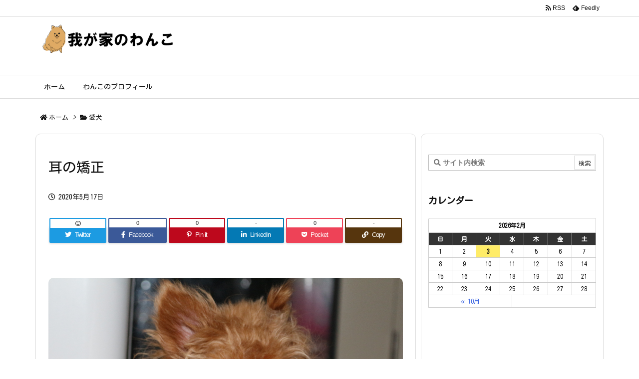

--- FILE ---
content_type: text/html; charset=utf-8
request_url: https://www.google.com/recaptcha/api2/aframe
body_size: 268
content:
<!DOCTYPE HTML><html><head><meta http-equiv="content-type" content="text/html; charset=UTF-8"></head><body><script nonce="RjSQpUA_fuiu5I4sZukMZg">/** Anti-fraud and anti-abuse applications only. See google.com/recaptcha */ try{var clients={'sodar':'https://pagead2.googlesyndication.com/pagead/sodar?'};window.addEventListener("message",function(a){try{if(a.source===window.parent){var b=JSON.parse(a.data);var c=clients[b['id']];if(c){var d=document.createElement('img');d.src=c+b['params']+'&rc='+(localStorage.getItem("rc::a")?sessionStorage.getItem("rc::b"):"");window.document.body.appendChild(d);sessionStorage.setItem("rc::e",parseInt(sessionStorage.getItem("rc::e")||0)+1);localStorage.setItem("rc::h",'1770094375315');}}}catch(b){}});window.parent.postMessage("_grecaptcha_ready", "*");}catch(b){}</script></body></html>